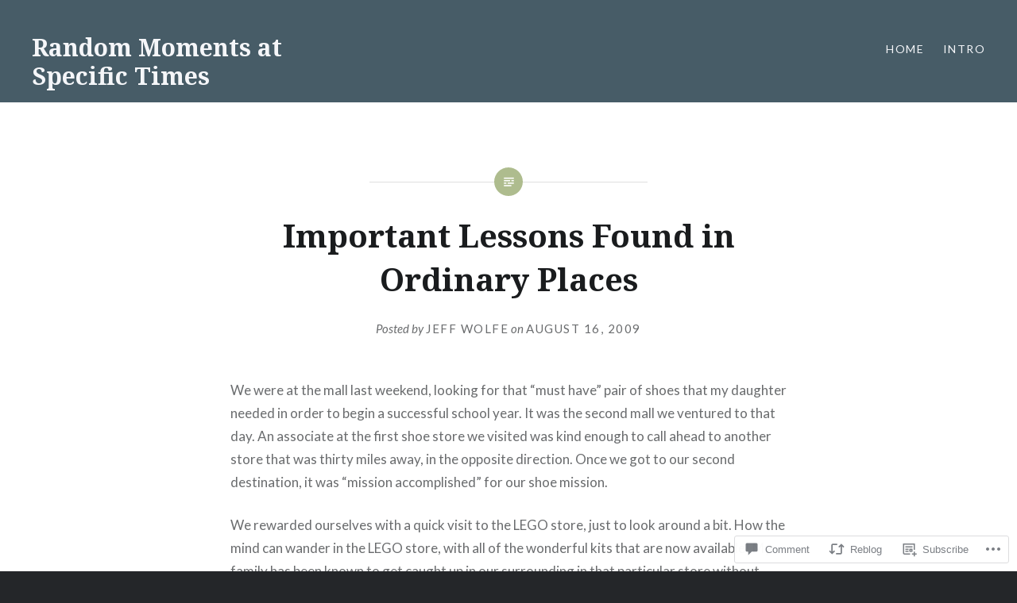

--- FILE ---
content_type: text/javascript; charset=utf-8
request_url: https://www.goodreads.com/review/custom_widget/17965114.Currently%20Reading:%20currently-reading?cover_position=&cover_size=small&num_books=5&order=d&shelf=currently-reading&sort=date_added&widget_bg_transparent=&widget_id=17965114_currently_reading
body_size: 1462
content:
  var widget_code = '  <div class=\"gr_custom_container_17965114_currently_reading\">\n    <h2 class=\"gr_custom_header_17965114_currently_reading\">\n    <a style=\"text-decoration: none;\" rel=\"nofollow\" href=\"https://www.goodreads.com/review/list/17965114-jeff?shelf=currently-reading&amp;utm_medium=api&amp;utm_source=custom_widget\">Currently Reading: currently-reading<\/a>\n    <\/h2>\n      <div class=\"gr_custom_each_container_17965114_currently_reading\">\n          <div class=\"gr_custom_book_container_17965114_currently_reading\">\n            <a title=\"Crusade: The Untold Story of the Persian Gulf War\" rel=\"nofollow\" href=\"https://www.goodreads.com/review/show/8202226773?utm_medium=api&amp;utm_source=custom_widget\"><img alt=\"Crusade: The Untold Story of the Persian Gulf War\" border=\"0\" src=\"https://i.gr-assets.com/images/S/compressed.photo.goodreads.com/books/1556307572l/45309835._SY75_.jpg\" /><\/a>\n          <\/div>\n          <div class=\"gr_custom_rating_17965114_currently_reading\">\n            <span class=\" staticStars notranslate\"><img src=\"https://s.gr-assets.com/images/layout/gr_red_star_inactive.png\" /><img alt=\"\" src=\"https://s.gr-assets.com/images/layout/gr_red_star_inactive.png\" /><img alt=\"\" src=\"https://s.gr-assets.com/images/layout/gr_red_star_inactive.png\" /><img alt=\"\" src=\"https://s.gr-assets.com/images/layout/gr_red_star_inactive.png\" /><img alt=\"\" src=\"https://s.gr-assets.com/images/layout/gr_red_star_inactive.png\" /><\/span>\n          <\/div>\n          <div class=\"gr_custom_title_17965114_currently_reading\">\n            <a rel=\"nofollow\" href=\"https://www.goodreads.com/review/show/8202226773?utm_medium=api&amp;utm_source=custom_widget\">Crusade: The Untold Story of the Persian Gulf War<\/a>\n          <\/div>\n          <div class=\"gr_custom_author_17965114_currently_reading\">\n            by <a rel=\"nofollow\" href=\"https://www.goodreads.com/author/show/38662.Rick_Atkinson\">Rick Atkinson<\/a>\n          <\/div>\n      <\/div>\n      <div class=\"gr_custom_each_container_17965114_currently_reading\">\n          <div class=\"gr_custom_book_container_17965114_currently_reading\">\n            <a title=\"God\'s Purpose for Your Life: A Daily Devotional for Finding Purpose and Following God\'s Plan (365 Devotions - Inspiration for Every Day of the Year) (Devotionals from Charles F. Stanley)\" rel=\"nofollow\" href=\"https://www.goodreads.com/review/show/8126043839?utm_medium=api&amp;utm_source=custom_widget\"><img alt=\"God\'s Purpose for Your Life: A Daily Devotional for Finding Purpose and Following God\'s Plan (365 Devotions - Inspiration for Every Day of the Year)\" border=\"0\" src=\"https://i.gr-assets.com/images/S/compressed.photo.goodreads.com/books/1592634620l/54184042._SX50_.jpg\" /><\/a>\n          <\/div>\n          <div class=\"gr_custom_rating_17965114_currently_reading\">\n            <span class=\" staticStars notranslate\"><img src=\"https://s.gr-assets.com/images/layout/gr_red_star_inactive.png\" /><img alt=\"\" src=\"https://s.gr-assets.com/images/layout/gr_red_star_inactive.png\" /><img alt=\"\" src=\"https://s.gr-assets.com/images/layout/gr_red_star_inactive.png\" /><img alt=\"\" src=\"https://s.gr-assets.com/images/layout/gr_red_star_inactive.png\" /><img alt=\"\" src=\"https://s.gr-assets.com/images/layout/gr_red_star_inactive.png\" /><\/span>\n          <\/div>\n          <div class=\"gr_custom_title_17965114_currently_reading\">\n            <a rel=\"nofollow\" href=\"https://www.goodreads.com/review/show/8126043839?utm_medium=api&amp;utm_source=custom_widget\">God\'s Purpose for Your Life: A Daily Devotional for Finding Purpose and Following God\'s Plan (365 Devotions - Inspiration for Every Day of the Year)<\/a>\n          <\/div>\n          <div class=\"gr_custom_author_17965114_currently_reading\">\n            by <a rel=\"nofollow\" href=\"https://www.goodreads.com/author/show/39628.Charles_F_Stanley\">Charles F. Stanley<\/a>\n          <\/div>\n      <\/div>\n      <div class=\"gr_custom_each_container_17965114_currently_reading\">\n          <div class=\"gr_custom_book_container_17965114_currently_reading\">\n            <a title=\"Daily Strength for Men: A 365-Day Devotional\" rel=\"nofollow\" href=\"https://www.goodreads.com/review/show/8126042459?utm_medium=api&amp;utm_source=custom_widget\"><img alt=\"Daily Strength for Men: A 365-Day Devotional\" border=\"0\" src=\"https://i.gr-assets.com/images/S/compressed.photo.goodreads.com/books/1549370819l/43842512._SX50_.jpg\" /><\/a>\n          <\/div>\n          <div class=\"gr_custom_rating_17965114_currently_reading\">\n            <span class=\" staticStars notranslate\"><img src=\"https://s.gr-assets.com/images/layout/gr_red_star_inactive.png\" /><img alt=\"\" src=\"https://s.gr-assets.com/images/layout/gr_red_star_inactive.png\" /><img alt=\"\" src=\"https://s.gr-assets.com/images/layout/gr_red_star_inactive.png\" /><img alt=\"\" src=\"https://s.gr-assets.com/images/layout/gr_red_star_inactive.png\" /><img alt=\"\" src=\"https://s.gr-assets.com/images/layout/gr_red_star_inactive.png\" /><\/span>\n          <\/div>\n          <div class=\"gr_custom_title_17965114_currently_reading\">\n            <a rel=\"nofollow\" href=\"https://www.goodreads.com/review/show/8126042459?utm_medium=api&amp;utm_source=custom_widget\">Daily Strength for Men: A 365-Day Devotional<\/a>\n          <\/div>\n          <div class=\"gr_custom_author_17965114_currently_reading\">\n            by <a rel=\"nofollow\" href=\"https://www.goodreads.com/author/show/22455258.Chris_Bolinger\">Chris Bolinger<\/a>\n          <\/div>\n      <\/div>\n      <div class=\"gr_custom_each_container_17965114_currently_reading\">\n          <div class=\"gr_custom_book_container_17965114_currently_reading\">\n            <a title=\"NEW YORK TIMES COMPLETE WORLD WAR II: The Coverage of the Entire Conflict\" rel=\"nofollow\" href=\"https://www.goodreads.com/review/show/7960452957?utm_medium=api&amp;utm_source=custom_widget\"><img alt=\"NEW YORK TIMES COMPLETE WORLD WAR II: The Coverage of the Entire Conflict\" border=\"0\" src=\"https://i.gr-assets.com/images/S/compressed.photo.goodreads.com/books/1726153083l/218907818._SX50_.jpg\" /><\/a>\n          <\/div>\n          <div class=\"gr_custom_rating_17965114_currently_reading\">\n            <span class=\" staticStars notranslate\"><img src=\"https://s.gr-assets.com/images/layout/gr_red_star_inactive.png\" /><img alt=\"\" src=\"https://s.gr-assets.com/images/layout/gr_red_star_inactive.png\" /><img alt=\"\" src=\"https://s.gr-assets.com/images/layout/gr_red_star_inactive.png\" /><img alt=\"\" src=\"https://s.gr-assets.com/images/layout/gr_red_star_inactive.png\" /><img alt=\"\" src=\"https://s.gr-assets.com/images/layout/gr_red_star_inactive.png\" /><\/span>\n          <\/div>\n          <div class=\"gr_custom_title_17965114_currently_reading\">\n            <a rel=\"nofollow\" href=\"https://www.goodreads.com/review/show/7960452957?utm_medium=api&amp;utm_source=custom_widget\">NEW YORK TIMES COMPLETE WORLD WAR II: The Coverage of the Entire Conflict<\/a>\n          <\/div>\n          <div class=\"gr_custom_author_17965114_currently_reading\">\n            by <a rel=\"nofollow\" href=\"https://www.goodreads.com/author/show/4169743.The_New_York_Times\">The New York Times<\/a>\n          <\/div>\n      <\/div>\n      <div class=\"gr_custom_each_container_17965114_currently_reading\">\n          <div class=\"gr_custom_book_container_17965114_currently_reading\">\n            <a title=\"Fall of Civilizations: Stories of Greatness and Decline\" rel=\"nofollow\" href=\"https://www.goodreads.com/review/show/7927440243?utm_medium=api&amp;utm_source=custom_widget\"><img alt=\"Fall of Civilizations: Stories of Greatness and Decline\" border=\"0\" src=\"https://i.gr-assets.com/images/S/compressed.photo.goodreads.com/books/1707471048l/203647807._SY75_.jpg\" /><\/a>\n          <\/div>\n          <div class=\"gr_custom_rating_17965114_currently_reading\">\n            <span class=\" staticStars notranslate\"><img src=\"https://s.gr-assets.com/images/layout/gr_red_star_inactive.png\" /><img alt=\"\" src=\"https://s.gr-assets.com/images/layout/gr_red_star_inactive.png\" /><img alt=\"\" src=\"https://s.gr-assets.com/images/layout/gr_red_star_inactive.png\" /><img alt=\"\" src=\"https://s.gr-assets.com/images/layout/gr_red_star_inactive.png\" /><img alt=\"\" src=\"https://s.gr-assets.com/images/layout/gr_red_star_inactive.png\" /><\/span>\n          <\/div>\n          <div class=\"gr_custom_title_17965114_currently_reading\">\n            <a rel=\"nofollow\" href=\"https://www.goodreads.com/review/show/7927440243?utm_medium=api&amp;utm_source=custom_widget\">Fall of Civilizations: Stories of Greatness and Decline<\/a>\n          <\/div>\n          <div class=\"gr_custom_author_17965114_currently_reading\">\n            by <a rel=\"nofollow\" href=\"https://www.goodreads.com/author/show/14056218.Paul_M_M_Cooper\">Paul M.M. Cooper<\/a>\n          <\/div>\n      <\/div>\n  <br style=\"clear: both\"/>\n  <center>\n    <a rel=\"nofollow\" href=\"https://www.goodreads.com/\"><img alt=\"goodreads.com\" style=\"border:0\" src=\"https://s.gr-assets.com/images/widget/widget_logo.gif\" /><\/a>\n  <\/center>\n  <noscript>\n    Share <a rel=\"nofollow\" href=\"https://www.goodreads.com/\">book reviews<\/a> and ratings with Jeff, and even join a <a rel=\"nofollow\" href=\"https://www.goodreads.com/group\">book club<\/a> on Goodreads.\n  <\/noscript>\n  <\/div>\n'
  var widget_div = document.getElementById('gr_custom_widget_17965114_currently_reading')
  if (widget_div) {
    widget_div.innerHTML = widget_code
  }
  else {
    document.write(widget_code)
  }
